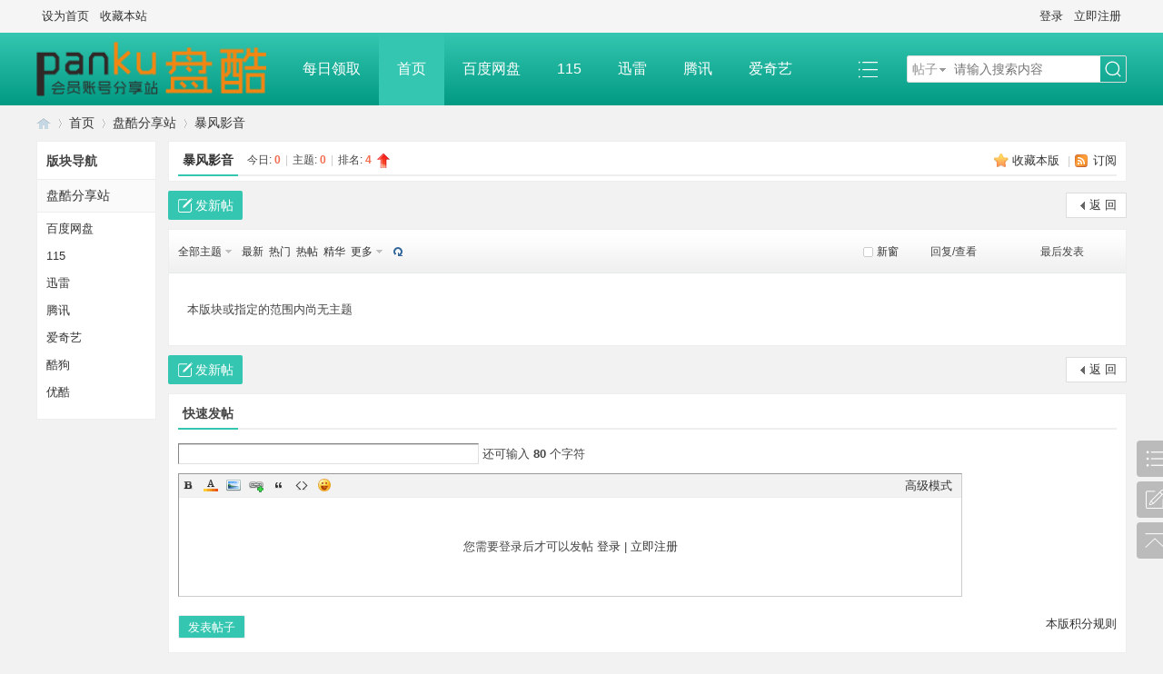

--- FILE ---
content_type: text/html; charset=gbk
request_url: https://mypanku.com/forum-133-1.html
body_size: 5705
content:
<!DOCTYPE html PUBLIC "-//W3C//DTD XHTML 1.0 Transitional//EN" "http://www.w3.org/TR/xhtml1/DTD/xhtml1-transitional.dtd">
<html xmlns="http://www.w3.org/1999/xhtml">
<head>
<meta http-equiv="Content-Type" content="text/html; charset=gbk" />
<title>暴风影音_盘酷分享站   </title>

<meta name="keywords" content="暴风影音" />
<meta name="description" content="暴风影音 " />
<meta name="generator" content="Discuz! X3.4" />
<meta name="author" content="Discuz! Team and Comsenz UI Team" />
<meta name="copyright" content="2001-2013 Comsenz Inc." />
<meta name="MSSmartTagsPreventParsing" content="True" />
<meta http-equiv="MSThemeCompatible" content="Yes" />
<base href="https://mypanku.com/" /><link rel="stylesheet" type="text/css" href="data/cache/style_9_common.css?lt0" /><link rel="stylesheet" type="text/css" href="data/cache/style_9_forum_forumdisplay.css?lt0" /><script type="text/javascript">var STYLEID = '9', STATICURL = 'static/', IMGDIR = 'static/image/common', VERHASH = 'lt0', charset = 'gbk', discuz_uid = '0', cookiepre = 'SFh8_2132_', cookiedomain = '', cookiepath = '/', showusercard = '1', attackevasive = '0', disallowfloat = 'newthread', creditnotice = '1|威望|,2|积分|,3|贡献|', defaultstyle = '', REPORTURL = 'aHR0cHM6Ly9teXBhbmt1LmNvbS9mb3J1bS0xMzMtMS5odG1s', SITEURL = 'https://mypanku.com/', JSPATH = 'data/cache/', CSSPATH = 'data/cache/style_', DYNAMICURL = '';</script>
<script src="data/cache/common.js?lt0" type="text/javascript"></script>
<meta name="application-name" content="盘酷分享站" />
<meta name="msapplication-tooltip" content="盘酷分享站" />
<meta name="msapplication-task" content="name=首页;action-uri=https://mypanku.com/portal.php;icon-uri=https://mypanku.com/static/image/common/portal.ico" /><meta name="msapplication-task" content="name=首页;action-uri=http://www.mypanku.com;icon-uri=https://mypanku.com/static/image/common/bbs.ico" />
<meta name="msapplication-task" content="name=动态;action-uri=https://mypanku.com/home.php;icon-uri=https://mypanku.com/static/image/common/home.ico" /><link rel="archives" title="盘酷分享站" href="https://mypanku.com/archiver/" />
<link rel="alternate" type="application/rss+xml" title="盘酷分享站 - 暴风影音_盘酷分享站" href="https://mypanku.com/forum.php?mod=rss&fid=133&amp;auth=0" />
<link rel="stylesheet" id="css_widthauto" type="text/css" href='data/cache/style_9_widthauto.css?lt0' />
<script type="text/javascript">HTMLNODE.className += ' widthauto'</script>
<script src="data/cache/forum.js?lt0" type="text/javascript"></script>
</head>

<body id="nv_forum" class="pg_forumdisplay" onkeydown="if(event.keyCode==27) return false;">
<header><div id="append_parent"></div><div id="ajaxwaitid"></div>

<!--顶栏-->
<div id="toptb" class="cl">
<div class="wp cl">
<div class="z cl"><a href="javascript:;"  onclick="setHomepage('https://www.mypanku.com/');">设为首页</a><a href="https://www.mypanku.com/"  onclick="addFavorite(this.href, '盘酷分享站');return false;">收藏本站</a></div>
<div class="y cl">
<div class="toptb_y_y">
<a id="switchblind" href="javascript:;" onClick="toggleBlind(this)" title="开启辅助访问" class="switchblind">开启辅助访问</a>
<a href="javascript:;" id="switchwidth" onClick="widthauto(this)" title="切换到窄版" class="switchwidth">切换到窄版</a>
</div>
<div class="z">
</div>
<div class="toptb_y_z"><script src="data/cache/logging.js?lt0" type="text/javascript"></script>
<form method="post" autocomplete="off" id="lsform" action="member.php?mod=logging&amp;action=login&amp;loginsubmit=yes&amp;infloat=yes&amp;lssubmit=yes" onsubmit="return lsSubmit();">
<div class="toptb_login cl">
<span id="return_ls" style="display:none"></span>
<div class="y pns">
<table cellspacing="0" cellpadding="0">
<tr>					
<td><a onclick="showWindow('login', this.href);return false;" href="member.php?mod=logging&amp;action=login" rel="nofollow">登录</a></td>
<td><a href="member.php?mod=register">立即注册</a></td>
</tr>
</table>
<input type="hidden" name="quickforward" value="yes" />
<input type="hidden" name="handlekey" value="ls" />
</div>
</div>
</form>

</div>
</div>
</div>
</div>

<!--主导航栏-->
<div class="hd_xin_top"></div>
<div class="hd_xin cl">
<div class="wp cl">
<div class="nv_xin z">
<ul class="cl">
<li class="hd_logo active"><h2>
<a href="http://mypanku.com/" title="盘酷分享站"><img src="data/attachment/portal/202106/09/095947cac371p1lddxrlpc.png" /></a>
</h2>
</li><li  id="mn_F136" ><a href="https://www.mypanku.com/forum-136-1.html" hidefocus="true"  >每日领取</a></li><li  class="a"  id="mn_forum" ><a href="https://www.mypanku.com" hidefocus="true" title="BBS"  >首页<span>BBS</span></a></li><li  id="mn_Nf843" ><a href="/forum-124-1.html" hidefocus="true"  >百度网盘</a></li><li  id="mn_N8068" ><a href="/forum-132-1.html" hidefocus="true"  >115</a></li><li  id="mn_Nd4f7" ><a href="/forum-128-1.html" hidefocus="true"  >迅雷</a></li><li  id="mn_N7721" ><a href="/forum-125-1.html" hidefocus="true"  >腾讯</a></li><li  id="mn_Ndcb4" ><a href="/forum-127-1.html" hidefocus="true"  >爱奇艺</a></li><li  id="mn_N9429" ><a href="/forum-133-1.html" hidefocus="true"  >暴风影音</a></li><li  id="mn_N8047" ><a href="/forum-126-1.html" hidefocus="true"  >优酷</a></li><li></li>
</ul>		
</div>
<div class="qmenu_xin z">
<a href="javascript:;" id="qmenu" onMouseOver="delayShow(this, function () {showMenu({'ctrlid':'qmenu','pos':'34!','ctrlclass':'a','duration':2});showForummenu(133);})"></a>
</div><div id="scbar" class="cl">
<form id="scbar_form" method="post" autocomplete="off" onsubmit="searchFocus($('scbar_txt'))" action="search.php?searchsubmit=yes" target="_blank">
<input type="hidden" name="mod" id="scbar_mod" value="search" />
<input type="hidden" name="formhash" value="c72e62e3" />
<input type="hidden" name="srchtype" value="title" />
<input type="hidden" name="srhfid" value="133" />
<input type="hidden" name="srhlocality" value="forum::forumdisplay" />
<table cellspacing="0" cellpadding="0">
<tr>
<td class="scbar_type_td"><a href="javascript:;" id="scbar_type" class="xg1" onMouseOver="showMenu(this.id)" hidefocus="true">搜索</a></td>
<td class="scbar_txt_td"><input type="text" name="srchtxt" id="scbar_txt" value="请输入搜索内容" autocomplete="off" x-webkit-speech speech /></td>

<td class="scbar_btn_td"><button type="submit" name="searchsubmit" id="scbar_btn" sc="1" class="pn pnc" value="true"><strong class="xi2">搜索</strong></button></td>

</tr>
</table>
</form>
</div>

</div>
<script src="template/bygsjw_1/image/js/jquery.min.js" type="text/javascript"></script>
<script src="template/bygsjw_1/image/js/hover.js" type="text/javascript"></script>
<script type="text/javascript">
var jq = jQuery.noConflict();
jQuery('.nv_xin').hoverSlippery({bgColor: "#34c6b0"});
</script>
<script src="template/bygsjw_1/image/js/nv_top.js" type="text/javascript"></script>
<script type="text/javascript">
jQuery(".hd_xin").stickMe();
</script>
</div>


<div class="byg_nav_pop"><div class="p_pop h_pop" id="mn_userapp_menu" style="display: none"></div></div>

<div class="mu_bg">
<div id="mu" class="cl wp">
</div>
</div><ul id="scbar_type_menu" class="p_pop" style="display: none;"><li><a href="javascript:;" rel="curforum" fid="133" >本版</a></li><li><a href="javascript:;" rel="forum" class="curtype">帖子</a></li><li><a href="javascript:;" rel="user">用户</a></li></ul>
<script type="text/javascript">
initSearchmenu('scbar', '');
</script>

<script type="text/javascript">
window.onload = function(){
document.getElementById("wp").style.minHeight = window.innerHeight - document.getElementsByTagName("header")[0].offsetHeight - document.getElementsByTagName("footer")[0].offsetHeight - 10 + "px";
}
</script>
</header>

<div id="wp" class="wp"><style id="diy_style" type="text/css"></style>
<!--[diy=diynavtop]--><div id="diynavtop" class="area"></div><!--[/diy]-->
<div id="pt" class="bm cl">
<div class="z">
<a href="./" class="nvhm" title="首页">盘酷分享站</a><em>&raquo;</em><a href="https://www.mypanku.com/forum.php">首页</a> <em>&rsaquo;</em> <a href="https://www.mypanku.com/forum.php?gid=123">盘酷分享站</a><em>&rsaquo;</em> <a href="https://www.mypanku.com/forum-133-1.html">暴风影音</a></div>
</div><div class="wp">
<!--[diy=diy1]--><div id="diy1" class="area"></div><!--[/diy]-->
</div>
<div class="boardnav">
<div id="ct" class="wp cl" style="margin-left:145px">
<div id="sd_bdl" class="bdl" onmouseover="showMenu({'ctrlid':this.id, 'pos':'dz'});" style="width:130px;margin-left:-145px">
<!--[diy=diyleftsidetop]--><div id="diyleftsidetop" class="area"></div><!--[/diy]-->

<div class="tbn" id="forumleftside"><h2 class="bdl_h">版块导航</h2>
<dl class="a" id="lf_123">
<dt><a href="javascript:;" hidefocus="true" onclick="leftside('lf_123')" title="盘酷分享站">盘酷分享站</a></dt><dd>
<a href="https://www.mypanku.com/forum-124-1.html" title="百度网盘">百度网盘</a>
</dd>
<dd>
<a href="https://www.mypanku.com/forum-132-1.html" title="115">115</a>
</dd>
<dd>
<a href="https://www.mypanku.com/forum-128-1.html" title="迅雷">迅雷</a>
</dd>
<dd>
<a href="https://www.mypanku.com/forum-125-1.html" title="腾讯">腾讯</a>
</dd>
<dd>
<a href="https://www.mypanku.com/forum-127-1.html" title="爱奇艺">爱奇艺</a>
</dd>
<dd>
<a href="https://www.mypanku.com/forum-134-1.html" title="酷狗">酷狗</a>
</dd>
<dd>
<a href="https://www.mypanku.com/forum-126-1.html" title="优酷">优酷</a>
</dd>
</dl>
</div>

<!--[diy=diyleftsidebottom]--><div id="diyleftsidebottom" class="area"></div><!--[/diy]-->
</div>

<div class="mn">
<div class="bm bml pbn">
<div class="bm_h cl">
<span class="y">
<a href="https://mypanku.com/home.php?mod=spacecp&amp;ac=favorite&amp;type=forum&amp;id=133&amp;handlekey=favoriteforum&amp;formhash=c72e62e3" id="a_favorite" class="fa_fav" onclick="showWindow(this.id, this.href, 'get', 0);">收藏本版 <strong class="xi1" id="number_favorite"  style="display:none;">(<span id="number_favorite_num">0</span>)</strong></a>
<span class="pipe">|</span><a href="https://www.mypanku.com/forum.php?mod=rss&amp;fid=133&amp;auth=0" class="fa_rss" target="_blank" title="RSS">订阅</a>
</span>
<h1 class="xs2">
<a href="https://www.mypanku.com/forum-133-1.html">暴风影音</a>
<span class="xs1 xw0 i">今日: <strong class="xi1">0</strong><span class="pipe">|</span>主题: <strong class="xi1">0</strong><span class="pipe">|</span>排名: <strong class="xi1" title="上次排名:4">4</strong><b class="ico_increase">&nbsp;</b></span></h1>
</div>
</div>



<div class="drag">
<!--[diy=diy4]--><div id="diy4" class="area"></div><!--[/diy]-->
</div>




<div id="pgt" class="bm bw0 pgs cl">
<span id="fd_page_top"></span>
<span class="pgb y"  ><a href="https://www.mypanku.com/forum.php">返&nbsp;回</a></span>
<a href="javascript:;" class="newpost_img" id="newspecial" onmouseover="$('newspecial').id = 'newspecialtmp';this.id = 'newspecial';showMenu({'ctrlid':this.id})" onclick="showWindow('newthread', 'forum.php?mod=post&action=newthread&fid=133')" title="发新帖">发新帖</a></div>
<div id="threadlist" class="tl bm bmw">
<div class="th">
<table cellspacing="0" cellpadding="0">
<tr>
<th colspan="2">
<div class="tf">
<span id="atarget" onclick="setatarget(1)" class="y" title="在新窗口中打开帖子">新窗</span>
<a id="filter_special" href="javascript:;" class="showmenu xi2" onclick="showMenu(this.id)">全部主题</a>&nbsp;						
<a href="https://www.mypanku.com/forum.php?mod=forumdisplay&amp;fid=133&amp;filter=lastpost&amp;orderby=lastpost" class="xi2">最新</a>&nbsp;
<a href="https://www.mypanku.com/forum.php?mod=forumdisplay&amp;fid=133&amp;filter=heat&amp;orderby=heats" class="xi2">热门</a>&nbsp;
<a href="https://www.mypanku.com/forum.php?mod=forumdisplay&amp;fid=133&amp;filter=hot" class="xi2">热帖</a>&nbsp;
<a href="https://www.mypanku.com/forum.php?mod=forumdisplay&amp;fid=133&amp;filter=digest&amp;digest=1" class="xi2">精华</a>&nbsp;
<a id="filter_dateline" href="javascript:;" class="showmenu xi2" onclick="showMenu(this.id)">更多</a>&nbsp;
<a href="javascript:;" onclick="checkForumnew_btn('133')" title="查看更新" class="forumrefresh"></a>
<span id="clearstickthread" style="display: none;">
<span class="pipe">|</span>
<a href="javascript:;" onclick="clearStickThread()" class="xi2" title="显示置顶">显示置顶</a>
</span>
</div>
</th>

<td class="num">回复/查看</td>
<td class="by">最后发表</td>
</tr>
</table>
</div>
<div class="bm_c">
<script type="text/javascript">var lasttime = 1768796897;var listcolspan= '5';</script>
<div id="forumnew" style="display:none"></div>
<form method="post" autocomplete="off" name="moderate" id="moderate" action="forum.php?mod=topicadmin&amp;action=moderate&amp;fid=133&amp;infloat=yes&amp;nopost=yes">
<input type="hidden" name="formhash" value="c72e62e3" />
<input type="hidden" name="listextra" value="page%3D1" />
<table summary="forum_133" cellspacing="0" cellpadding="0" id="threadlisttableid">
	
<tbody id="separatorline" class="emptb">
<tr>
<td class="icn"></td>

<th class="byg_th"></th>

<td class="num"></td>
<td class="by"></td>
</tr>
</tbody>
<tbody class="bw0_all"><tr><th colspan="5"><p class="emp">本版块或指定的范围内尚无主题</p></th></tr></tbody>
</table><!-- end of table "forum_G[fid]" branch 3/3 -->
</form>
</div>
</div>

<div class="bm bw0 pgs cl">
<span id="fd_page_bottom"></span>
<span  class="pgb y"><a href="https://www.mypanku.com/forum.php">返&nbsp;回</a></span>
<a href="javascript:;" class="newpost_img" id="newspecialtmp" onmouseover="$('newspecial').id = 'newspecialtmp';this.id = 'newspecial';showMenu({'ctrlid':this.id})" onclick="showWindow('newthread', 'forum.php?mod=post&action=newthread&fid=133')" title="发新帖">发新帖</a></div>
<!--[diy=diyfastposttop]--><div id="diyfastposttop" class="area"></div><!--[/diy]-->
<script type="text/javascript">
var postminchars = parseInt('10');
var postmaxchars = parseInt('10000');
var disablepostctrl = parseInt('0');
var fid = parseInt('133');
</script>
<div id="f_pst" class="bm">
<div class="bm_h">
<h2>快速发帖</h2>
</div>
<div class="bm_c">
<form method="post" autocomplete="off" id="fastpostform" action="forum.php?mod=post&amp;action=newthread&amp;fid=133&amp;topicsubmit=yes&amp;infloat=yes&amp;handlekey=fastnewpost" onSubmit="return fastpostvalidate(this)">

<div id="fastpostreturn" style="margin:-5px 0 5px"></div>

<div class="pbt cl">
<input type="text" id="subject" name="subject" class="px" value="" onkeyup="strLenCalc(this, 'checklen', 80);" tabindex="11" style="width: 25em" />
<span>还可输入 <strong id="checklen">80</strong> 个字符</span>
</div>

<div class="cl">
<div id="fastsmiliesdiv" class="y"><div id="fastsmiliesdiv_data"><div id="fastsmilies"></div></div></div><div class="hasfsl" id="fastposteditor">
<div class="tedt">
<div class="bar">
<span class="y">
<a href="https://www.mypanku.com/forum.php?mod=post&amp;action=newthread&amp;fid=133" onclick="switchAdvanceMode(this.href);doane(event);">高级模式</a>
</span><script src="data/cache/seditor.js?lt0" type="text/javascript"></script>
<div class="fpd">
<a href="javascript:;" title="文字加粗" class="fbld">B</a>
<a href="javascript:;" title="设置文字颜色" class="fclr" id="fastpostforecolor">Color</a>
<a id="fastpostimg" href="javascript:;" title="图片" class="fmg">Image</a>
<a id="fastposturl" href="javascript:;" title="添加链接" class="flnk">Link</a>
<a id="fastpostquote" href="javascript:;" title="引用" class="fqt">Quote</a>
<a id="fastpostcode" href="javascript:;" title="代码" class="fcd">Code</a>
<a href="javascript:;" class="fsml" id="fastpostsml">Smilies</a>
</div></div>
<div class="area">
<div class="pt hm">
您需要登录后才可以发帖 <a href="member.php?mod=logging&amp;action=login" onclick="showWindow('login', this.href)" class="xi2">登录</a> | <a href="member.php?mod=register" class="xi2">立即注册</a>
</div>
</div>
</div>
</div>
<div id="seccheck_fastpost">
<div class="mtm"><span id="seccode_cSiJLR8j"></span>		
<script type="text/javascript" reload="1">updateseccode('cSiJLR8j', '<sec> <span id="sec<hash>" onclick="showMenu(this.id)"><sec></span><div id="sec<hash>_menu" class="p_pop p_opt" style="display:none"><sec></div>', 'forum::forumdisplay');</script>
</div></div>

<input type="hidden" name="formhash" value="c72e62e3" />
<input type="hidden" name="usesig" value="" />
</div>


<p class="ptm pnpost">
<a href="https://mypanku.com/home.php?mod=spacecp&amp;ac=credit&amp;op=rule&amp;fid=133" class="y" target="_blank">本版积分规则</a>
<button type="submit" name="topicsubmit" id="fastpostsubmit" value="topicsubmit" tabindex="13" class="pn pnc"><strong>发表帖子</strong></button>
</p>
</form>
</div>
</div>
<!--[diy=diyforumdisplaybottom]--><div id="diyforumdisplaybottom" class="area"></div><!--[/diy]-->
</div>

</div>
</div>
<script type="text/javascript">document.onkeyup = function(e){keyPageScroll(e, 0, 0, 'forum.php?mod=forumdisplay&fid=133&filter=&orderby=lastpost&', 1);}</script>
<script type="text/javascript">checkForumnew_handle = setTimeout(function () {checkForumnew(133, lasttime);}, checkForumtimeout);</script>
<div class="wp mtn">
<!--[diy=diy3]--><div id="diy3" class="area"></div><!--[/diy]-->
</div>
<script>fixed_top_nv();</script>	</div>
<footer><script>ajaxget('https://mypanku.com/plugin.php?id=superman_autopost:ajax&formhash=c72e62e3&_r='+Math.random(), '');</script><div class="ft_xin">
<div id="ft" class="wp cl">
<div id="flk" class="y">
<p>
<a href="https://www.mypanku.com/forum.php?mobile=yes" >手机版</a><span class="pipe">|</span><strong><a href="盘酷分享站" target="_blank">http://www.mypanku.com/</a></strong>
<a href="https://beian.miit.gov.cn/" target="_blank">
京ICP备18010245号-9</a></p>
<p class="xs1" style="display:none;">
GMT+8, 2026-1-19 12:28<span id="debuginfo">
, Processed in 0.042045 second(s), 110 queries
.
</span>
</p>
</div>
<div id="frt" class="z">
<p>Powered by <strong><a href="http://www.discuz.net" target="_blank">Discuz!</a></strong> <em>X3.4</em>&nbsp;<span class="xs1">&copy; 2001-2013 <a href="http://www.comsenz.com" target="_blank">Comsenz Inc.</a></span>
</p>
</div></div>
</div>

<ul class="byg_side_nav">
<li>
<a href="https://www.mypanku.com/forum.php" class="byg_sn1">
<img src="template/bygsjw_1/image/side_liebiao.png"/>
</a>
<i class="byg_sn_i"></i>
<div class="byg_sn2">
返回论坛
</div>
</li>

<li>
<a href="https://www.mypanku.com/forum.php?mod=misc&amp;action=nav" target="_blank" onclick="showWindow('nav', this.href, 'get', 0)" class="byg_sn1">
<img src="template/bygsjw_1/image/side_fatie.png"/>
</a>
<i class="byg_sn_i"></i>
<div class="byg_sn2">
快速发帖
</div>
</li><li>
<a href="javascript:;" class="byg_sn1" onclick="topFunction();">
<img src="template/bygsjw_1/image/side_dingbu.png"/>
</a>
<i class="byg_sn_i"></i>
<div class="byg_sn2">
返回顶部
</div>
</li>
<script type="text/javascript">
function topFunction() {
document.body.scrollTop = 0;
document.documentElement.scrollTop = 0;
}
</script>
</ul>

<script src="home.php?mod=misc&ac=sendmail&rand=1768796897" type="text/javascript"></script>
<div id="scrolltop" style="display:none;">
<span hidefocus="true"><a title="返回顶部" onclick="window.scrollTo('0','0')" class="scrolltopa" ><b>返回顶部</b></a></span>
<span>
<a href="https://www.mypanku.com/forum.php" hidefocus="true" class="returnboard" title="返回版块"><b>返回版块</b></a>
</span>
</div>
<script type="text/javascript">_attachEvent(window, 'scroll', function () { showTopLink(); });checkBlind();</script>
</footer>
</body>
</html>


--- FILE ---
content_type: application/javascript
request_url: https://mypanku.com/template/bygsjw_1/image/js/nv_top.js
body_size: 703
content:

(function(byg) {
    "use strict";
    byg.fn.stickMe = function(options) {
        // Assigning variables
        var bygwindow = jQuery(window),
            bygdocument = jQuery(document),
            bygbody = jQuery('.hd_xin_top'),
            position = 0,
            bygelem = this,
            bygelemHeight = bygelem.innerHeight(),
            bygwin_center = bygwindow.height() / 2,
            bygpos,
            settings = byg.extend({
                transitionDuration: 0,
                shadow: false,
                shadowOpacity: 1,
                animate: false,
                triggerAtCenter: true,
                topOffset: 46,
                transitionStyle: 'slide',
                stickyAlready: false
            }, options);
        // Initial state
        bygelem
            .addClass('stick-me')
            .addClass('not-sticking');
        switch (settings.triggerAtCenter) {
            case (settings.triggerAtCenter && settings.topOffset < bygelemHeight) || (settings.triggerAtCenter && settings.topOffset > bygelemHeight):
                settings.triggerAtCenter = false;
                break;
        }
        if (settings.stickyAlready) {
            settings.triggerAtCenter = false;
            settings.topOffset = 0;
            stick();
        }

        function bygelem_slide() {
            if (settings.animate === true && settings.transitionStyle === 'slide' && settings.stickyAlready !== true) {
                bygelem.slideDown(settings.transitionDuration);
            }
            if (settings.animate === true && settings.transitionStyle === 'fade' && settings.stickyAlready !== true) {
                bygelem.fadeIn(settings.transitionDuration);
            } else {
                bygelem.show();
            }
            bygelem.removeClass('not-sticking');
        }

        function stick() {
            if (bygelem.hasClass('sticking')) {
                bygelem.trigger('sticking');
            }
            if (position === 0) {
                position = 1;
                if(settings.stickyAlready === false) {
                    bygelem.trigger('sticky-begin');
                }
            }
            if (bygelem.hasClass('not-sticking')) {
                bygelem.hide();
                bygelem_slide();
            }
            if (settings.shadow === true) {
                bygelem.css('box-shadow', '0px 1px 2px rgba(0,0,0,' + settings.shadowOpacity + ')');
            }
            bygelem
                .addClass('sticking')
                .css('position', 'fixed')
                .css('top', '0');
            bygbody.css('padding-top', bygelemHeight);
        }

        function unstick() {
            if (settings.shadow === true) {
                bygelem.css('box-shadow', 'none');
            }
            bygelem.addClass('not-sticking')
                .removeClass('sticking')
                .show()
                .css('position', 'relative');
            bygbody.css('padding-top', '0');
        }
        bygwindow.scroll(function() {
            bygpos = bygwindow.scrollTop();
            if (bygpos === 0) {
                position = 0;
                bygelem.trigger('top-reached');
            }
            if (settings.triggerAtCenter === true) {
                if (bygpos > bygwin_center + bygelemHeight) {
                    stick();
                }
            }
            if (settings.triggerAtCenter === false) {
                if (bygpos > settings.topOffset) {
                    stick();
                }
            }
            if (bygpos + bygwindow.height() > bygdocument.height() - 1) {
                bygelem.trigger('bottom-reached');
            }
            if (settings.triggerAtCenter === true) {
                if (bygpos < 46) {
                    unstick();
                }
            }
            if (settings.triggerAtCenter === false) {
                if (bygpos < 46) {
                    if (settings.stickyAlready !== true) {
                        unstick();
                    }
                }
            }
        });
        return this;
    };
}(jQuery));
